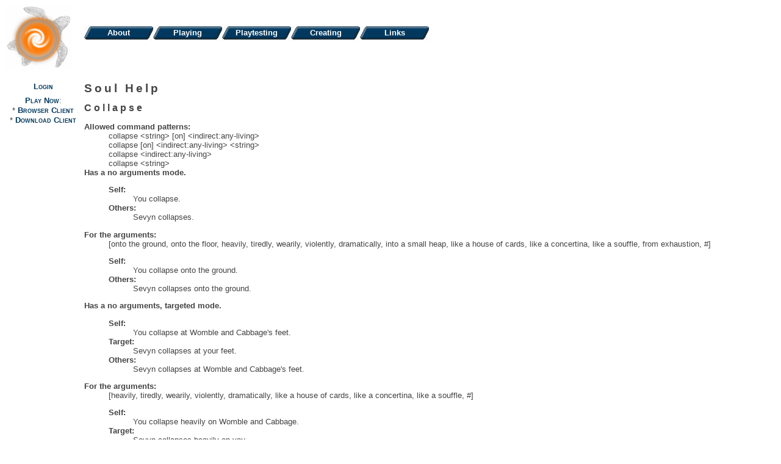

--- FILE ---
content_type: text/html; charset=UTF-8
request_url: https://discworld.starturtle.net/lpc/playing/soul.c?soul=collapse
body_size: 2284
content:
<!DOCTYPE html PUBLIC "-//W3C//DTD XHTML 1.0 Strict//EN"
"http://www.w3.org/TR/xhtml1/DTD/xhtml1-strict.dtd">
<html xmlns="http://www.w3.org/1999/xhtml" xml:lang="en" lang="en">
  <head>
    <title>Discworld MUD - collapse</title>
    <link href="/external/includes/style.css" rel="stylesheet" type="text/css" />
    <link href="/external/includes/pagelayout.css" rel="stylesheet" type="text/css" />
    <link href="/external/includes/menu.css?v=1" rel="stylesheet" type="text/css" />
    <script src="/external/includes/menu.js?v=2" type="text/javascript"></script>
    <link rel="shortcut icon" href="/favicon.ico" />
    <meta http-equiv="content-type" content="text/html; charset=UTF-8" />
  </head>
  <body>
    <p class="screenreader"><a href="#content">Skip to main content</a></p>
    <div id="header">
        <a href="/"><img id="turtle-logo" src="/external/images/logo_turtle.gif" alt="Discworld MUD Logo" width="110" height="106" style="border: none;"/></a>
<ul id="menulist">
  <li>
    <a class="button" href="/lpc/about/">About</a>
      <ul>
        <li><a href="/lpc/about/features.html"><span>Features</span></a></li>
        <li><a href="/lpc/about/admins.html"><span>Administrators</span></a></li>
        <li><a href="/lpc/about/history.html"><span>History</span></a></li>
        <li><a href="/lpc/about/architecture.html"><span>Architecture</span></a></li>
        <li><a href="/lpc/about/mudlib.html"><span>Mudlib</span></a></li>
        <li><a href="/lpc/about/whatwhat.c"><span>What's what</span></a></li>
        <li><a href="/lpc/about/articles/index.html"><span>Articles</span></a></li>
        <li><a href="/lpc/about/about.html"><span>About Us</span></a></li>
      </ul>
  </li>
  <li>
    <a class="button" href="/lpc/playing/">Playing</a>
      <ul>
        <li><a href="/lpc/playing/getting_started.html"><span>Getting started</span></a></li>
        <li>
          <a class="supermenu" href="javascript:;"><span>Help</span></a>
          <ul>
            <li><a href="/lpc/playing/documentation.c?path=/concepts"><span>Concepts</span></a></li>
            <li><a href="/lpc/playing/documentation.c?path=/newbie/essentials"><span>Essentials</span></a></li>
            <li><a href="/lpc/playing/documentation.c?path=/helpdir"><span>Commands</span></a></li>
            <li><a href="/lpc/playing/documentation.c?path=/concepts/rules"><span>Rules</span></a></li>
            <li><a href="/lpc/playing/documentation.c?path=/room/"><span>Room help</span></a></li>
            <li><a href="/lpc/playing/documentation.c?path=/object/"><span>Item help</span></a></li>
            <li><a href="/lpc/playing/soul.c"><span>Soul commands</span></a></li>
            <li><a href="/lpc/playing/more_than_playing.html"><span>More than playing</span></a></li>
            <li><a href="https://dwwiki.mooo.com/"><span>Player Wiki</span></a></li>
          </ul>
        </li>
        <li>
          <a class="supermenu" href="/lpc/playing/guilds.html"><span>Guilds</span></a>
          <ul>
            <li><a href="/lpc/playing/guild_ob.c?guild=assassin"><span>Assassins</span></a></li>
            <li><a href="/lpc/playing/guild_ob.c?guild=priest"><span>Priests</span></a></li>
            <li><a href="/lpc/playing/guild_ob.c?guild=thief"><span>Thieves</span></a></li>
            <li><a href="/lpc/playing/guild_ob.c?guild=warrior"><span>Warriors</span></a></li>
            <li><a href="/lpc/playing/guild_ob.c?guild=witch"><span>Witches</span></a></li>
            <li><a href="/lpc/playing/guild_ob.c?guild=wizard"><span>Wizards</span></a></li>
            <li><a href="/lpc/playing/guild_ob.c?guild=fool"><span>Fools</span></a></li>
          </ul>
        </li>
        <li><a href="/lpc/playing/atlas.html"><span>Atlases</span></a></li>
        <li><a href="/lpc/playing/clubs.html"><span>Clubs &amp; families</span></a></li>
      </ul>
  </li>
  <li>
    <a class="button" href="/lpc/~Playtesters/">Playtesting</a>
      <ul>
        <li><a href="/lpc/~Playtesters/mission_statement.html"><span>Introduction</span></a></li>
        <li><a href="/lpc/~Playtesters/code_of_conduct.html"><span>Code of conduct</span></a></li>
      </ul>
  </li>
  <li>
    <a class="button" href="/lpc/creating/">Creating</a>
      <ul>
        <li><a href="/lpc/creating/applying.html"><span>Applying</span></a></li>
        <li><a href="/lpc/~Liaison/"><span>Liaisons</span></a></li>
        <li><a href="/lpc/creating/domains.c"><span>Domains</span></a></li>
        <li><a href="/lpc/blog/blog.c"><span>Blogs</span></a></li>
        <li>
          <a class="supermenu" href="javascript:;"><span>Creator Manuals</span></a>
          <ul>
            <li><a href="/external/lpc_for_dummies/lpc1_v3.0.3.pdf"><span>LPC for dummies 1</span></a></li>
            <li><a href="/external/lpc_for_dummies/lpc2_v2.0.2.pdf"><span>LPC for dummies 2</span></a></li>
            <li><a href="/external/lpc_for_dummies/better_v2.0.1.pdf"><span>Being A Better Creator</span></a></li>
          </ul>
        </li>
        <li><a href="/lpc/bugs/"><span>Bug graphs</span></a></li>
      </ul>
  </li>
  <li>
    <a class="button" href="/lpc/links/">Links</a>
      <ul>
        <li><a href="/lpc/links/mudlinks.html"><span>Mud links</span></a></li>
        <li><a href="/lpc/links/discworldlinks.html"><span>Discworld links</span></a></li>
        <li><a href="/lpc/links/playerlinks.html"><span>Player links</span></a></li>
      </ul>
  </li>
</ul>    </div>    <!-- end of header -->
    <div id="main">
      <div id="sidebar">
        <a href="/lpc/secure/">Login</a><br/>
<p><a href="javascript:window.open('http://discworld.starturtle.net/lpc/decafmud/index.html','WebClient','width=800,height=600,resizable=yes,scrollbar=yes,toolbar=no,menubar=no,location=no,directories=no,status=no').focus();">Play Now</a>:<br/>
* <a href="javascript:window.open('/lpc/decafmud/index.html','WebClient','width=800,height=600,resizable=yes,scrollbar=yes,toolbar=no,menubar=no,location=no,directories=no,status=no').focus();">Browser Client</a><br/>
* <a href="/lpc/playing/clients.html">Download Client</a><br/></p>
      </div>    <!-- end of sidebar -->
      <div id="content">
<h1>Soul Help</h1><h2>Collapse</h2>
<dl><dt>Allowed command patterns:</dt><dd>collapse &lt;string&gt; [on] &lt;indirect:any-living&gt;</dd>
<dd>collapse [on] &lt;indirect:any-living&gt; &lt;string&gt; </dd>
<dd>collapse &lt;indirect:any-living&gt;</dd>
<dd>collapse &lt;string&gt;</dd>

<dt>Has a no arguments mode.
</dt><dd><dl><dt>Self:</dt><dd>You collapse.
</dd><dt>Others:</dt><dd> Sevyn collapses.
</dd></dl></dd>
<dt>For the arguments: </dt><dd>[onto the ground, onto the floor, heavily, tiredly, wearily, violently, dramatically, into a small heap, like a house of cards, like a concertina, like a souffle, from exhaustion, #]</dd><dd><dl><dt>
Self: </dt><dd>  You collapse onto the ground.
</dd><dt>Others:</dt><dd> Sevyn collapses onto the ground.
</dd></dl></dd>
<dt>Has a no arguments, targeted mode.
</dt><dd><dl><dt>Self: </dt><dd>  You collapse at Womble and Cabbage's feet.
</dd><dt>Target:</dt><dd> Sevyn collapses at your feet.
</dd><dt>Others:</dt><dd> Sevyn collapses at Womble and Cabbage's feet.
</dd></dl></dd>
<dt>For the arguments: </dt><dd>[heavily, tiredly, wearily, violently, dramatically, like a house of cards, like a concertina, like a souffle, #]
</dd><dd><dl><dt>Self:</dt><dd>   You collapse heavily on Womble and Cabbage.
</dd><dt>Target:</dt><dd> Sevyn collapses heavily on you.
</dd><dt>Others:</dt><dd> Sevyn crashes heavily on Womble and Cabbage.
</dd></dl></dd>
<dt>For the arguments: </dt><dd>[lap, arms]
</dd><dd><dl><dt>Self:</dt><dd>   You collapse into Womble and Cabbage's lap.
</dd><dt>Target:</dt><dd> Sevyn collapses into your lap.
</dd><dt>Others:</dt><dd> Sevyn crashes lap on Womble and Cabbage.
</dd></dl></dd></dl>
      </div>    <!-- end of content -->
    </div>      <!-- end of main -->

    <div id="footer">
      <div class="validators">
        <a href="https://validator.w3.org/check?uri=referer">
          <img src="/lpc/external/images/valid-xhtml10.png" alt="Valid XHTML 1.0 Strict" height="31" width="88" style="border-style: none" />
        </a>
        <a href="https://jigsaw.w3.org/css-validator/check/referer">
          <img height="31" width="88" style="border-style: none" src="/lpc/external/images/vcss.png" alt="Valid CSS!" />
        </a>
      </div>
      <p class="copyright">
        Brought to you by CMOT Dibbler's <a href="/lpc/sausages.html">Sensational Sausages</a>; buy one while they're hot.<br />
        Copyright &copy; Discworld MUD, <a href="javascript:window.open('http://discworld.starturtle.net/lpc/decafmud/index.html','WebClient','width=800,height=600,resizable=yes,scrollbar=yes,toolbar=no,menubar=no,location=no,directories=no,status=no').focus();">Play Now</a>.
      </p>
    </div>      <!-- end of footer -->
  </body>
</html>


--- FILE ---
content_type: text/css
request_url: https://discworld.starturtle.net/external/includes/style.css
body_size: 8392
content:
body {
  background: #ffffff;
  font-family: 'Trebuchet MS', Arial, Helvetica, sans-serif;
  font-size: 10pt;
  color: #444444;
  text-decoration: none;
}

td {
  font-family: 'Trebuchet MS', Arial, Helvetica, sans-serif;
  font-size: 10pt;
  color: #444444;
  background-color: inherit;
  text-decoration: none;
}
th {

  font-family: 'Trebuchet MS', Arial, Helvetica, sans-serif;
  font-weight: bold;
  font-size: 10pt;
  color: #444444;
  background-color: inherit;
  text-decoration: none;
}

h1 {
  font-family: 'Trebuchet MS', Arial, Helvetica, sans-serif;
  font-size: 14pt;
  font-weight: bold;
  letter-spacing: 3pt;
  color: #444444;
  background-color: inherit;
  margin-top: 6pt;
  margin-bottom: 4pt;
}

h1.topborder {
  border-top-width: 1px;
  border-top-color: #BDB7B1;
  border-top-style:  solid;
}

h2 {
  font-family: 'Trebuchet MS', Arial, Helvetica, sans-serif;
  font-size: 12pt;
  font-weight: bold;
  letter-spacing: 3pt;
  color: #444444;
  background-color: inherit;
  margin-top: 8pt;
  margin-bottom: 4pt;
  line-height: 125%;
}

h2.topborder {
  font-family: 'Trebuchet MS', Arial, Helvetica, sans-serif;
  font-size: 13pt;
  font-weight: bold;
  letter-spacing: 3pt;
  color: #444444;
  background-color: inherit;
  margin-top: 6pt;
  margin-bottom: 4pt;
  border-top-width: 1px;
  border-top-color: #BDB7B1;
  border-top-style:  solid;
}

h3 {
  font-family: 'Trebuchet MS', Arial, Helvetica, sans-serif;
  font-size: 11pt;
  font-weight: bold;
  color: #444444;
  background-color: inherit;
  margin-left: 0pt;
  margin-top: 8pt;
  margin-bottom: 0pt;
  border-bottom-width: 1px;
  border-bottom-color: #BDB7B1;
  border-bottom-style:  solid;
}
h3.subhead {
  font-family: 'Trebuchet MS', Arial, Helvetica, sans-serif;
  font-size: 11pt;
  font-weight: bold;
  font-style: italic;
  color: #444444;
  background-color: inherit;
  margin-left: 0pt;
  margin-top: 4pt;
  margin-bottom: 0pt;
}
h3.plain {
  border-bottom-width: 0px;
  border-bottom-style:  none;
}

h4 {
  font-family: 'Trebuchet MS', Arial, Helvetica, sans-serif;
  font-size: 10pt;
  font-weight: bold;
  color: #444444;
  background-color: inherit;
  margin-left: 0pt;
  margin-top: 3pt;
  margin-bottom: 3pt;
}

p {
  font-family: 'Trebuchet MS', Arial, Helvetica, sans-serif;
  font-size: 10pt;
  font-weight: normal;
  color: #444444;
  background-color: inherit;
  margin-left: 0pt;
  margin-top: 6pt;
  margin-bottom: 3pt;
  line-height: 120%;
}

p.boardnav {
  font-family: 'Trebuchet MS', Arial, Helvetica, sans-serif;
  font-size: 10pt;
  font-weight: bold;
  color: #444444;
  background-color: inherit;
  margin-left: 0pt;
  margin-top: 1em;
  margin-bottom: 3pt;
  line-height: 120%;
}

img.board_icon {
  padding-right: 0.5em;
}

p.message {
  font-family: Verdana, Arial, Helvetica, sans-serif;
}

pre {
  font-family: 'Courier New', monospace;
  font-size: 10pt;
  font-weight: normal;
  color: #444444;
  background-color: inherit;
  margin-left: 12pt;
  margin-top: 6pt;
  margin-bottom: 3pt;
  line-height: 120%;
}

blockquote.boardmessagepre {
  font-family: 'Courier New', monospace;
  background-color: inherit;
  line-height: 120%;
  font-style: normal;
}

blockquote.club_info pre, blockquote.boardmessagepre pre {
  white-space: pre-wrap;
}

ul, li, ol, dl, dd {
  font-family: 'Trebuchet MS', Arial, Helvetica, sans-serif;
  font-size: 10pt;
}

dt {
  font-family: 'Trebuchet MS', Arial, Helvetica, sans-serif;
  font-size: 10pt;
  font-weight: bold;
}

p.copyright,
a.copyright {
  font-family: 'Trebuchet MS', Arial, Helvetica, sans-serif;
  font-size: 8pt;
  text-align: left;
  margin-top: 3pt;
  color: #444444;
  background-color: inherit;
}

blockquote {
  font-family: 'Trebuchet MS', Arial, Helvetica, sans-serif;
  font-size: 10pt;
  font-weight: normal;
  font-style: italic;
  text-align: left;
  color: #444444;
  margin-top: 6pt;
  margin-bottom: 3pt;
  margin-left: 10pt;
  margin-right: 0pt;
  line-height: 115%;
  padding: 4px 8px;
  background: #E7E5E3;
  border: 1px #BDB7B1 solid;
}

blockquote.questhintvis {
   display : block;
}

blockquote.questhinthid {
   display : none;
}

blockquote.blog {
  font-style: normal;
  font-size: 10pt;
}

blockquote.home {
  font-family: 'Trebuchet MS', Arial, Helvetica, sans-serif;
  font-size: 10pt;
  font-weight: normal;
  font-style: italic;
  text-align: center;
  color: #444444;
  margin-top: 6pt;
  margin-bottom: 3pt;
  margin-left: 10pt;
  margin-right: 0pt;
  line-height: 115%;
  padding: 4px 8px;
  background: #E7E5E3;
  border: 1px #BDB7B1 solid;
}

blockquote.boardmessage {
  font-family: Verdana, Arial, Helvetica, sans-serif;
  background-color: inherit;
  line-height: 120%;
  font-style: normal;
}

a {
  font-family: 'Trebuchet MS', Arial, Helvetica, sans-serif;
  text-decoration: none;
  font-weight: bold;
  color: #01395f;
  background-color: inherit;
}

a.vote,
a.vote:visited {
  font-family: 'Trebuchet MS', Arial, Helvetica, sans-serif;
  text-decoration: none;
  font-weight: bold;
  color: #9b2b1a;
  background-color: inherit;
  font-size: 15pt;
}

a.vote2,
a.vote2:visited {
  font-size: 12pt;
  color: #e68d39;
  background-color: inherit;
}

a:visited {
  font-family: 'Trebuchet MS', Arial, Helvetica, sans-serif;
  text-decoration: none;
  font-weight: bold;
  color: #427291;
  background-color: inherit;
}

p.menu,
a.menu,
a.menu:visited {
  font-family: 'Trebuchet MS', Arial, Helvetica, sans-serif;
  font-size: 10pt;
  font-variant: small-caps;
  font-weight: bold;
  text-decoration: none;
  text-align: center;
  margin-bottom: 6pt;
  color: #01395f;
  background-color: inherit;
}

a:hover,
a:visited:hover {
  text-decoration: underline;
}

input.button {
  font-family: 'Trebuchet MS', Arial, Helvetica, sans-serif;
  font-weight: bold;
  color: #FFFFFF;
  background: #01395f;
  cursor: pointer;
}

hr {
  height: 1px;
}

.imgcell img,
.imgcell a {
   display: block;
}

.screenreader {
  position: absolute;
  left: -999em;
}

/* These are for the autodoc display */
pre.autodocfuncdef{
  color: #444444;
        background : #FFFFDD;
        border : 1px solid #CCCCCC;
        padding : 0px;
                  text-align: left;
                  left:0px;
  margin-left: 0pt;
  margin-top: 0pt;
  margin-bottom: 0pt;
}

dt.autodocfuncname{
  color: #444444;
                  background: #FFDDFF;
        border : 1px solid #CCCCCC;
        padding : 0px;
                  font-family: 'Trebuchet MS', Arial, Helvetica, sans-serif;
                  font-size: 10pt;
                  text-align: right;
}

/* End autodoc */

/* These are for the xaramenu system */

.discworld_menu  {
  z-index:999;
  border-color:#ffffff;
  color:#444444;
  border-style:solid;
  border-width:0px 0px 0px 0px;
  background-color:#7289a0;
  position:absolute;
  left:0px;
  top:0px;
  visibility:hidden;
}
.discworld_plain,
a.discworld_plain:link,
a.discworld_plain:visited {
  text-align:left;
  background-color:#7289a0;
  color:#eeeeee;
  text-decoration:none;
  border-color:#7289a0;
  border-style:outset;
  border-width:1px 1px 1px 1px;
  padding:2px 1px 2px 0px;
  cursor:pointer;
  display:block;
  font-size:10pt;
  font-family:'Trebuchet MS', Arial, sans-serif;
  font-weight:bold;
}
a.discworld_plain:hover,
a.discworld_plain:active {
  background-color:#fb7e0b;
  color:#444444;
  text-decoration:none;
  border-color:#cccccc;
  border-style:inset;
  border-width:1px 1px 1px 1px;
  padding:2px 1px 2px 0px;
  cursor:pointer;
  display:block;
  font-size:10pt;
  font-family:'Trebuchet MS', Arial, sans-serif;
  font-weight:bold;
}
a.discworld_l:link, a.discworld_l:visited {
  text-align:left;
  background:#7289a0 url(/external/images/discworld_l.gif) no-repeat right;
  color:#ffffff;
  text-decoration:none;
  border-color:#7289a0;
  border-style:outset;
  border-width:1px 1px 1px 1px;
  padding:2px 1px 2px 0px;
  cursor:pointer;
  display:block;
  font-size:10pt;
  font-family:'Trebuchet MS', Arial, sans-serif;
  font-weight:bold;
}
a.discworld_l:hover, a.discworld_l:active {
  background:#fb7e0b url(/external/images/discworld_l.gif) no-repeat right;
  color: #444444;
  text-decoration:none;
  border-color:#cccccc;
  border-style:inset;
  border-width:1px 1px 1px 1px;
  padding:2px 1px 2px 0px;
  cursor:pointer;
  display:block;
  font-size:10pt;
  font-family:'Trebuchet MS', Arial, sans-serif;
  font-weight:bold;
}

/* end xaramenu stuff */


--- FILE ---
content_type: application/javascript
request_url: https://discworld.starturtle.net/external/includes/menu.js?v=2
body_size: 1880
content:
sfHover = function() {
  var sfEls = document.getElementById("menulist").getElementsByTagName("LI");
  for (var i=0; i<sfEls.length; i++) {
    sfEls[i].onmouseover=function() {
      this.className+=" sfhover";
    }
    sfEls[i].onmouseout=function() {
      this.className=this.className.replace(new RegExp(" sfhover\\b"), "");
    }
  }
}
if (window.attachEvent) window.attachEvent("onload", sfHover);

// Add event handlers to try make the menu usable (though not excellent) on mobile.
if (window.addEventListener) {
  window.addEventListener("load", () => {
    document.querySelectorAll('#menulist a.button').forEach(e => {
      e.addEventListener("touchend", ev => {
        if (ev.cancelable) {
          if (!ev.currentTarget.parentElement.classList.contains('sfhover')) {
            document.querySelectorAll("li.sfhover").forEach(e => e.classList.remove('sfhover'));
            ev.currentTarget.parentElement.classList.add('sfhover');
            ev.preventDefault();
            ev.stopPropagation();
          }
        }
      });
    });
    
    document.querySelectorAll('#menulist a.supermenu').forEach(e => {
      e.addEventListener("touchend", ev => {
        if (ev.cancelable) {
          if (!ev.currentTarget.parentElement.classList.contains('sfhover')) {
            document.querySelectorAll("#menulist li li.sfhover").forEach(e => e.classList.remove('sfhover'));
            ev.currentTarget.parentElement.classList.add('sfhover');
            ev.preventDefault();
            ev.stopPropagation();
          }
        }
      });
    });

    document.addEventListener("touchend", ev => {
      if (ev.cancelable && !document.getElementById('menulist').contains(ev.currentTarget)) {
        document.querySelectorAll("li.sfhover").forEach(e => e.classList.remove('sfhover'));
      }
    });
  });
}